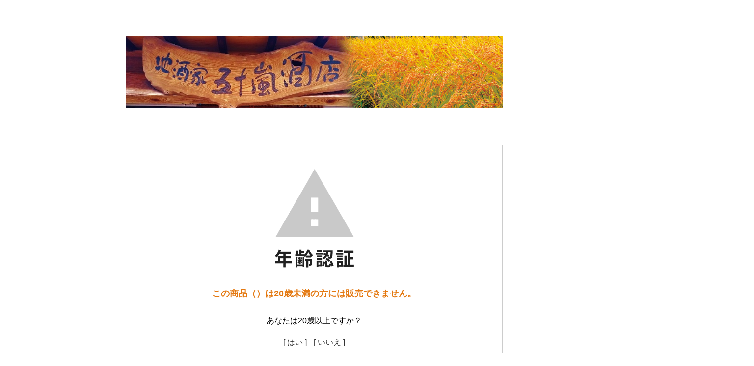

--- FILE ---
content_type: text/html; charset=EUC-JP
request_url: https://www.ikarashi-saketen.com/?pid=154455824
body_size: 2700
content:
<!DOCTYPE html PUBLIC "-//W3C//DTD XHTML 1.0 Transitional//EN" "http://www.w3.org/TR/xhtml1/DTD/xhtml1-transitional.dtd">
<html xmlns:og="http://ogp.me/ns#" xmlns:fb="http://www.facebook.com/2008/fbml" xmlns:mixi="http://mixi-platform.com/ns#" xmlns="http://www.w3.org/1999/xhtml" xml:lang="ja" lang="ja" dir="ltr">
<head>
<meta http-equiv="content-type" content="text/html; charset=euc-jp" />
<meta http-equiv="X-UA-Compatible" content="IE=edge,chrome=1" />
<meta name="viewport" content="width=device-width,initial-scale=1">
<title>地酒家 五十嵐酒店　 [長岡市の酒屋 店頭販売・通販発送承ります]</title>
<meta name="Keywords" content="新潟県,長岡市,日本酒,清酒,地酒,五十嵐酒店,久保田,〆張鶴,壱醸,越の鶴,景虎,鶴齢,想天坊,八海山,千代の光,雪中梅,朝日山,越州,北雪" />
<meta name="Description" content="【地酒屋五十嵐酒店】新潟・長岡の日本酒,焼酎,梅酒,新潟ワインの販売 全国発送承ります|久保田|越州|朝日山|〆張鶴|壱醸|越の鶴|越乃景虎|鶴齢|雪男|想天坊|じゃんげ|越乃寒梅|清泉|お福正宗|吉乃川|八海山|千代の光|雪中梅|北雪|など" />
<meta name="Author" content="五十嵐酒店" />
<meta name="Copyright" content="五十嵐酒店" />
<meta http-equiv="content-style-type" content="text/css" />
<meta http-equiv="content-script-type" content="text/javascript" />
<link rel="stylesheet" href="https://www.ikarashi-saketen.com/css/framework/colormekit.css" type="text/css" />
<link rel="stylesheet" href="https://www.ikarashi-saketen.com/css/framework/colormekit-responsive.css" type="text/css" />
<link rel="stylesheet" href="https://img07.shop-pro.jp/PA01432/041/css/8/index.css?cmsp_timestamp=20251220235554" type="text/css" />
<link rel="stylesheet" href="https://img07.shop-pro.jp/PA01432/041/css/8/product.css?cmsp_timestamp=20251220235554" type="text/css" />

<link rel="alternate" type="application/rss+xml" title="rss" href="https://www.ikarashi-saketen.com/?mode=rss" />
<link rel="shortcut icon" href="https://img07.shop-pro.jp/PA01432/041/favicon.ico?cmsp_timestamp=20260109184921" />
<script type="text/javascript" src="//ajax.googleapis.com/ajax/libs/jquery/1.11.0/jquery.min.js" ></script>
<meta property="og:title" content="地酒家 五十嵐酒店　 [長岡市の酒屋 店頭販売・通販発送承ります]" />
<meta property="og:description" content="【地酒屋五十嵐酒店】新潟・長岡の日本酒,焼酎,梅酒,新潟ワインの販売 全国発送承ります|久保田|越州|朝日山|〆張鶴|壱醸|越の鶴|越乃景虎|鶴齢|雪男|想天坊|じゃんげ|越乃寒梅|清泉|お福正宗|吉乃川|八海山|千代の光|雪中梅|北雪|など" />
<meta property="og:url" content="https://www.ikarashi-saketen.com?pid=154455824" />
<meta property="og:site_name" content="地酒家 五十嵐酒店　 [長岡市の酒屋 店頭販売・通販発送承ります]" />
<!-- Global site tag (gtag.js) - Google Analytics -->
<script async src="https://www.googletagmanager.com/gtag/js?id=UA-146789812-1"></script>
<script>
  window.dataLayer = window.dataLayer || [];
  function gtag(){dataLayer.push(arguments);}
  gtag('js', new Date());

  gtag('config', 'UA-146789812-1');
</script>

<script>
  var Colorme = {"page":"age_restriction","shop":{"account_id":"PA01432041","title":"\u5730\u9152\u5bb6 \u4e94\u5341\u5d50\u9152\u5e97\u3000 [\u9577\u5ca1\u5e02\u306e\u9152\u5c4b \u5e97\u982d\u8ca9\u58f2\u30fb\u901a\u8ca9\u767a\u9001\u627f\u308a\u307e\u3059]"},"basket":{"total_price":0,"items":[]},"customer":{"id":null},"inventory_control":"product","product":{"shop_uid":"PA01432041","id":0,"name":"","model_number":"","stock_num":0,"sales_price":0,"sales_price_including_tax":0,"variants":[],"category":{"id_big":0,"id_small":0},"groups":[],"members_price":null,"members_price_including_tax":0}};

  (function() {
    function insertScriptTags() {
      var scriptTagDetails = [];
      var entry = document.getElementsByTagName('script')[0];

      scriptTagDetails.forEach(function(tagDetail) {
        var script = document.createElement('script');

        script.type = 'text/javascript';
        script.src = tagDetail.src;
        script.async = true;

        if( tagDetail.integrity ) {
          script.integrity = tagDetail.integrity;
          script.setAttribute('crossorigin', 'anonymous');
        }

        entry.parentNode.insertBefore(script, entry);
      })
    }

    window.addEventListener('load', insertScriptTags, false);
  })();
</script>

<script async src="https://www.googletagmanager.com/gtag/js?id=G-1NGCSJBBSZ"></script>
<script>
  window.dataLayer = window.dataLayer || [];
  function gtag(){dataLayer.push(arguments);}
  gtag('js', new Date());
  
      gtag('config', 'G-1NGCSJBBSZ', (function() {
      var config = {};
      if (Colorme && Colorme.customer && Colorme.customer.id != null) {
        config.user_id = Colorme.customer.id;
      }
      return config;
    })());
  
  </script></head>
<body>
<meta name="colorme-acc-payload" content="?st=1&pt=10029&ut=154455824&at=PA01432041&v=20260118215127&re=&cn=e598ca6d620a4236f10a4ce78c2597e8" width="1" height="1" alt="" /><script>!function(){"use strict";Array.prototype.slice.call(document.getElementsByTagName("script")).filter((function(t){return t.src&&t.src.match(new RegExp("dist/acc-track.js$"))})).forEach((function(t){return document.body.removeChild(t)})),function t(c){var r=arguments.length>1&&void 0!==arguments[1]?arguments[1]:0;if(!(r>=c.length)){var e=document.createElement("script");e.onerror=function(){return t(c,r+1)},e.src="https://"+c[r]+"/dist/acc-track.js?rev=3",document.body.appendChild(e)}}(["acclog001.shop-pro.jp","acclog002.shop-pro.jp"])}();</script><link rel="stylesheet" href="./css/age_restriction.css" />
<div id="header_i" class="header">
  <h1 id="logo_i" class="logo"><a href="https://www.ikarashi-saketen.com/"><img src="https://img07.shop-pro.jp/PA01432/041/PA01432041.png?cmsp_timestamp=20260109184921" alt="地酒家 五十嵐酒店　 [長岡市の酒屋 店頭販売・通販発送承ります]" /></a></h1>
</div>
<div id="main_i" class="main">
  <form name="form" method="post" action="?pid=154455824" >
    <img src="https://img.shop-pro.jp/img/age_restriction/validation_img.png?cmsp_timestamp=20230302" alt="年齢認証">
    <p id="validation_txt_i" class="validation_txt">この商品（）は20歳未満の方には販売できません。</p>
    <p id="validation_txt_sub_i" class="validation_txt_sub">あなたは20歳以上ですか？</p>
    <input type="hidden" name="restricted_age_agree" value ="1"/>
    <div id="validation_select_yes" class="validation_select">
      <a href="#" onclick="document.form.submit();return false;">[ はい ]</a>
    </div>
    <div id="validation_select_no" class="validation_select">
      <a href="https://www.ikarashi-saketen.com/">[ いいえ ]</a>
    </div>
  </form>
</div>
<div id="footer_i" class="footer">
  Copyright Ikarashi Saketen All Rights Reserved.
</div><script type="text/javascript" src="https://www.ikarashi-saketen.com/js/cart.js" ></script>
<script type="text/javascript" src="https://www.ikarashi-saketen.com/js/async_cart_in.js" ></script>
<script type="text/javascript" src="https://www.ikarashi-saketen.com/js/product_stock.js" ></script>
<script type="text/javascript" src="https://www.ikarashi-saketen.com/js/js.cookie.js" ></script>
<script type="text/javascript" src="https://www.ikarashi-saketen.com/js/favorite_button.js" ></script>
</body></html>